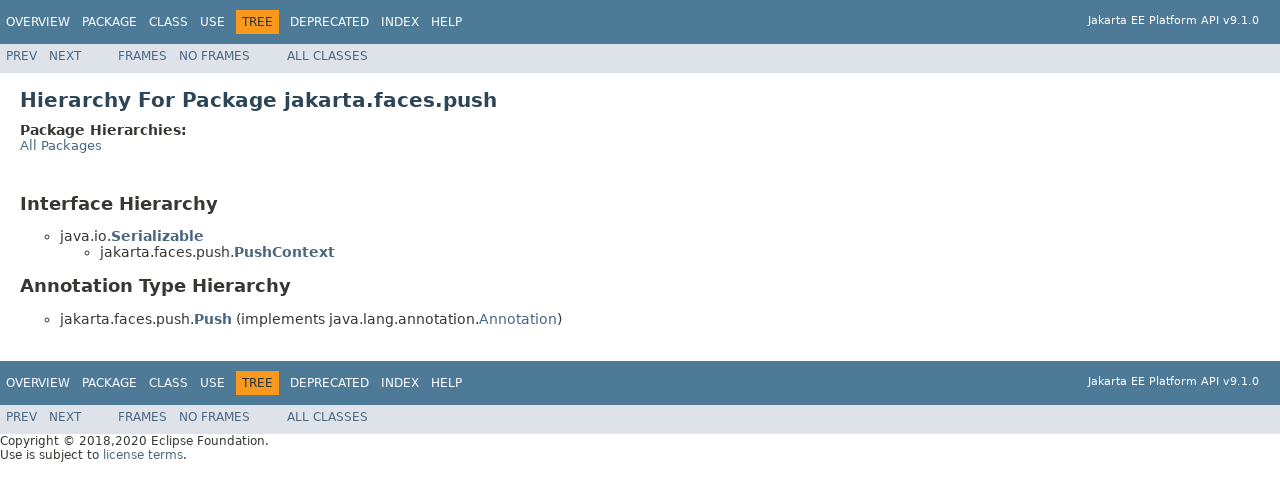

--- FILE ---
content_type: text/html; charset=UTF-8
request_url: https://jakarta.ee/specifications/platform/9.1/apidocs/jakarta/faces/push/package-tree.html
body_size: 1093
content:
<!DOCTYPE HTML PUBLIC "-//W3C//DTD HTML 4.01 Transitional//EN" "http://www.w3.org/TR/html4/loose.dtd">
<!-- NewPage -->
<html lang="en">
<head>
<!-- Generated by javadoc (1.8.0_202) on Tue Apr 27 22:16:15 UTC 2021 -->
<meta http-equiv="Content-Type" content="text/html; charset=UTF-8">
<title>jakarta.faces.push Class Hierarchy (Jakarta EE Platform API)</title>
<meta name="date" content="2021-04-27">
<link rel="stylesheet" type="text/css" href="../../../stylesheet.css" title="Style">
<script type="text/javascript" src="../../../script.js"></script>
</head>
<body>
<script type="text/javascript"><!--
    try {
        if (location.href.indexOf('is-external=true') == -1) {
            parent.document.title="jakarta.faces.push Class Hierarchy (Jakarta EE Platform API)";
        }
    }
    catch(err) {
    }
//-->
</script>
<noscript>
<div>JavaScript is disabled on your browser.</div>
</noscript>
<!-- ========= START OF TOP NAVBAR ======= -->
<div class="topNav"><a name="navbar.top">
<!--   -->
</a>
<div class="skipNav"><a href="#skip.navbar.top" title="Skip navigation links">Skip navigation links</a></div>
<a name="navbar.top.firstrow">
<!--   -->
</a>
<ul class="navList" title="Navigation">
<li><a href='/specifications/platform/9.1/apidocs/overview-summary'>Overview</a></li>
<li><a href='/specifications/platform/9.1/apidocs/jakarta/faces/push/package-summary'>Package</a></li>
<li>Class</li>
<li>Use</li>
<li class="navBarCell1Rev">Tree</li>
<li><a href='/specifications/platform/9.1/apidocs/deprecated-list'>Deprecated</a></li>
<li><a href='/specifications/platform/9.1/apidocs/index-all'>Index</a></li>
<li><a href='/specifications/platform/9.1/apidocs/help-doc'>Help</a></li>
</ul>
<div class="aboutLanguage"><br>Jakarta EE Platform API v9.1.0</div>
</div>
<div class="subNav">
<ul class="navList">
<li><a href='/specifications/platform/9.1/apidocs/jakarta/faces/model/package-tree'>Prev</a></li>
<li><a href='/specifications/platform/9.1/apidocs/jakarta/faces/render/package-tree'>Next</a></li>
</ul>
<ul class="navList">
<li><a href='/specifications/platform/9.1/apidocs/?jakarta/faces/push/package-tree.html' target='_top'>Frames</a></li>
<li><a href='/specifications/platform/9.1/apidocs/jakarta/faces/push/package-tree' target='_top'>No&nbsp;Frames</a></li>
</ul>
<ul class="navList" id="allclasses_navbar_top">
<li><a href='/specifications/platform/9.1/apidocs/allclasses-noframe'>All&nbsp;Classes</a></li>
</ul>
<div>
<script type="text/javascript"><!--
  allClassesLink = document.getElementById("allclasses_navbar_top");
  if(window==top) {
    allClassesLink.style.display = "block";
  }
  else {
    allClassesLink.style.display = "none";
  }
  //-->
</script>
</div>
<a name="skip.navbar.top">
<!--   -->
</a></div>
<!-- ========= END OF TOP NAVBAR ========= -->
<div class="header">
<h1 class="title">Hierarchy For Package jakarta.faces.push</h1>
<span class="packageHierarchyLabel">Package Hierarchies:</span>
<ul class="horizontal">
<li><a href='/specifications/platform/9.1/apidocs/overview-tree'>All Packages</a></li>
</ul>
</div>
<div class="contentContainer">
<h2 title="Interface Hierarchy">Interface Hierarchy</h2>
<ul>
<li type="circle">java.io.<a href="https://docs.oracle.com/javase/8/docs/api/java/io/Serializable.html?is-external=true" title="class or interface in java.io"><span class="typeNameLink">Serializable</span></a>
<ul>
<li type="circle">jakarta.faces.push.<a href='/specifications/platform/9.1/apidocs/jakarta/faces/push/pushcontext' title='interface in jakarta.faces.push'><span class="typeNameLink">PushContext</span></a></li>
</ul>
</li>
</ul>
<h2 title="Annotation Type Hierarchy">Annotation Type Hierarchy</h2>
<ul>
<li type="circle">jakarta.faces.push.<a href='/specifications/platform/9.1/apidocs/jakarta/faces/push/push' title='annotation in jakarta.faces.push'><span class="typeNameLink">Push</span></a> (implements java.lang.annotation.<a href="https://docs.oracle.com/javase/8/docs/api/java/lang/annotation/Annotation.html?is-external=true" title="class or interface in java.lang.annotation">Annotation</a>)</li>
</ul>
</div>
<!-- ======= START OF BOTTOM NAVBAR ====== -->
<div class="bottomNav"><a name="navbar.bottom">
<!--   -->
</a>
<div class="skipNav"><a href="#skip.navbar.bottom" title="Skip navigation links">Skip navigation links</a></div>
<a name="navbar.bottom.firstrow">
<!--   -->
</a>
<ul class="navList" title="Navigation">
<li><a href='/specifications/platform/9.1/apidocs/overview-summary'>Overview</a></li>
<li><a href='/specifications/platform/9.1/apidocs/jakarta/faces/push/package-summary'>Package</a></li>
<li>Class</li>
<li>Use</li>
<li class="navBarCell1Rev">Tree</li>
<li><a href='/specifications/platform/9.1/apidocs/deprecated-list'>Deprecated</a></li>
<li><a href='/specifications/platform/9.1/apidocs/index-all'>Index</a></li>
<li><a href='/specifications/platform/9.1/apidocs/help-doc'>Help</a></li>
</ul>
<div class="aboutLanguage"><br>Jakarta EE Platform API v9.1.0</div>
</div>
<div class="subNav">
<ul class="navList">
<li><a href='/specifications/platform/9.1/apidocs/jakarta/faces/model/package-tree'>Prev</a></li>
<li><a href='/specifications/platform/9.1/apidocs/jakarta/faces/render/package-tree'>Next</a></li>
</ul>
<ul class="navList">
<li><a href='/specifications/platform/9.1/apidocs/?jakarta/faces/push/package-tree.html' target='_top'>Frames</a></li>
<li><a href='/specifications/platform/9.1/apidocs/jakarta/faces/push/package-tree' target='_top'>No&nbsp;Frames</a></li>
</ul>
<ul class="navList" id="allclasses_navbar_bottom">
<li><a href='/specifications/platform/9.1/apidocs/allclasses-noframe'>All&nbsp;Classes</a></li>
</ul>
<div>
<script type="text/javascript"><!--
  allClassesLink = document.getElementById("allclasses_navbar_bottom");
  if(window==top) {
    allClassesLink.style.display = "block";
  }
  else {
    allClassesLink.style.display = "none";
  }
  //-->
</script>
</div>
<a name="skip.navbar.bottom">
<!--   -->
</a></div>
<!-- ======== END OF BOTTOM NAVBAR ======= -->
<p class="legalCopy"><small><p align="left">Copyright &#169; 2018,2020 Eclipse Foundation.<br>Use is subject to <a href='/specifications/platform/9.1/apidocs/doc-files/speclicense' target='_top'>license terms</a>.</small></p>
</body>
</html>
